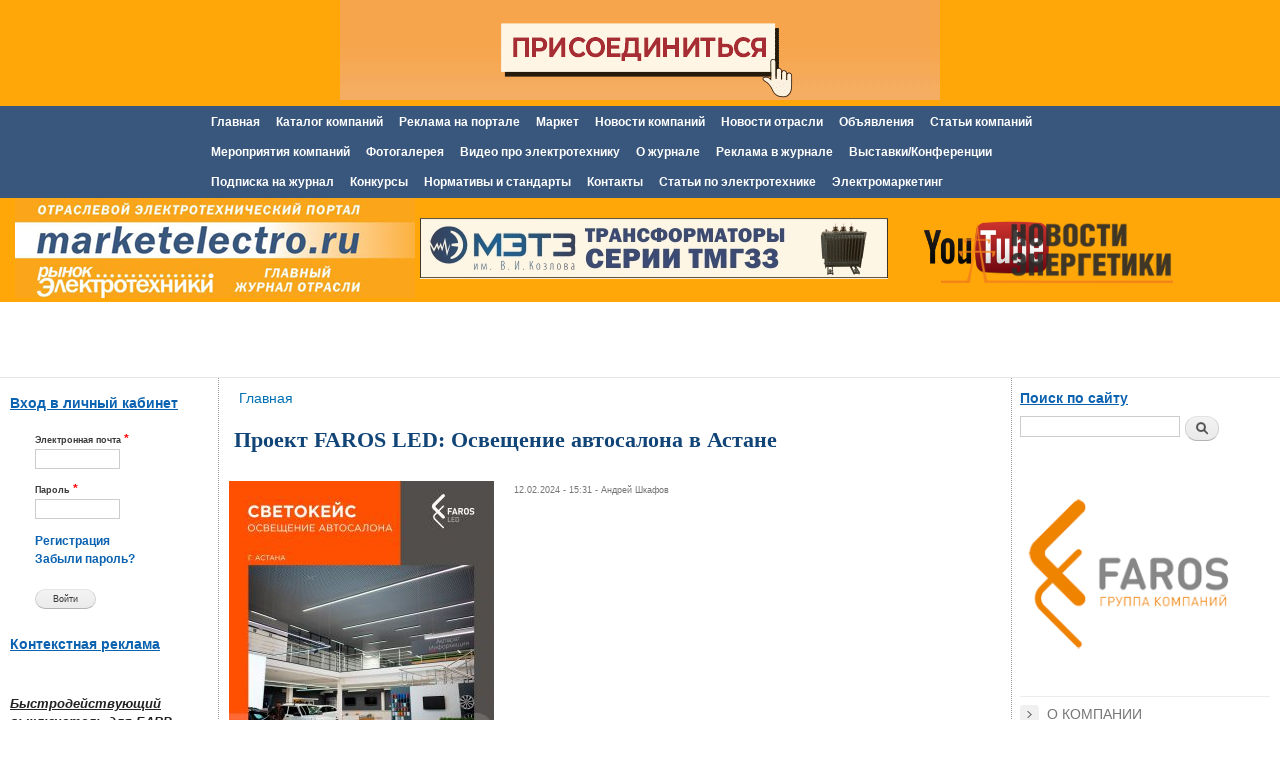

--- FILE ---
content_type: text/html; charset=utf-8
request_url: https://marketelectro.ru/node/118008
body_size: 52123
content:
<!DOCTYPE html>
<html lang="ru" dir="ltr"

  xmlns:content="http://purl.org/rss/1.0/modules/content/"
  xmlns:dc="http://purl.org/dc/terms/"
  xmlns:foaf="http://xmlns.com/foaf/0.1/"
  xmlns:og="http://ogp.me/ns#"
  xmlns:rdfs="http://www.w3.org/2000/01/rdf-schema#"
  xmlns:sioc="http://rdfs.org/sioc/ns#"
  xmlns:sioct="http://rdfs.org/sioc/types#"
  xmlns:skos="http://www.w3.org/2004/02/skos/core#"
  xmlns:xsd="http://www.w3.org/2001/XMLSchema#">

<head profile="http://www.w3.org/1999/xhtml/vocab">
  <meta http-equiv="Content-Type" content="text/html; charset=utf-8" />
<link rel="shortcut icon" href="https://marketelectro.ru/favicon.ico" type="image/vnd.microsoft.icon" />
<meta name="description" content="Российский производитель профессионального светодиодного оборудования FAROS LED совместно с партнером Atalux осветили автосалон ASTER Auto в Астане." />
<meta name="generator" content="Drupal 7 (http://drupal.org)" />
<link rel="canonical" href="https://marketelectro.ru/node/118008" />
<link rel="shortlink" href="https://marketelectro.ru/node/118008" />
    <meta http-equiv="X-UA-Compatible" content="IE=edge,chrome=1">
    <meta name="MobileOptimized" content="width" />
    <meta name="HandheldFriendly" content="true" />
    <meta name="viewport" content="width=device-width, initial-scale=1.0" />
    <meta http-equiv="cleartype" content="on" />
  <title>Проект FAROS LED: Освещение автосалона в Астане. Рынок Электротехники. Отраслевой портал</title>
  <style type="text/css" media="all">
@import url("https://marketelectro.ru/modules/system/system.base.css?s7tggf");
@import url("https://marketelectro.ru/modules/system/system.menus.css?s7tggf");
@import url("https://marketelectro.ru/modules/system/system.messages.css?s7tggf");
@import url("https://marketelectro.ru/modules/system/system.theme.css?s7tggf");
</style>
<style type="text/css" media="all">
@import url("https://marketelectro.ru/modules/comment/comment.css?s7tggf");
@import url("https://marketelectro.ru/sites/all/modules/date/date_api/date.css?s7tggf");
@import url("https://marketelectro.ru/sites/all/modules/date/date_popup/themes/datepicker.1.7.css?s7tggf");
@import url("https://marketelectro.ru/sites/all/modules/date/date_repeat_field/date_repeat_field.css?s7tggf");
@import url("https://marketelectro.ru/modules/field/theme/field.css?s7tggf");
@import url("https://marketelectro.ru/modules/node/node.css?s7tggf");
@import url("https://marketelectro.ru/sites/all/modules/pet/pet.css?s7tggf");
@import url("https://marketelectro.ru/modules/search/search.css?s7tggf");
@import url("https://marketelectro.ru/modules/user/user.css?s7tggf");
@import url("https://marketelectro.ru/sites/all/modules/youtube/css/youtube.css?s7tggf");
@import url("https://marketelectro.ru/sites/all/modules/views/css/views.css?s7tggf");
@import url("https://marketelectro.ru/sites/all/modules/ckeditor/css/ckeditor.css?s7tggf");
</style>
<style type="text/css" media="all">
@import url("https://marketelectro.ru/sites/all/libraries/chosen/chosen/chosen.css?s7tggf");
@import url("https://marketelectro.ru/sites/all/modules/ctools/css/ctools.css?s7tggf");
@import url("https://marketelectro.ru/sites/all/libraries/fancybox/source/jquery.fancybox.css?s7tggf");
</style>
<style type="text/css" media="all">
@import url("https://marketelectro.ru/sites/all/themes/marketelectro/css/layout.css?s7tggf");
@import url("https://marketelectro.ru/sites/all/themes/marketelectro/css/style.css?s7tggf");
@import url("https://marketelectro.ru/sites/all/themes/marketelectro/css/colors.css?s7tggf");
</style>
<style type="text/css" media="print">
@import url("https://marketelectro.ru/sites/all/themes/marketelectro/css/print.css?s7tggf");
</style>
  <script type="text/javascript" src="https://marketelectro.ru/sites/all/modules/jquery_update/replace/jquery/1.7/jquery.min.js?v=1.7.2"></script>
<script type="text/javascript" src="https://marketelectro.ru/misc/jquery-extend-3.4.0.js?v=1.7.2"></script>
<script type="text/javascript" src="https://marketelectro.ru/misc/jquery-html-prefilter-3.5.0-backport.js?v=1.7.2"></script>
<script type="text/javascript" src="https://marketelectro.ru/misc/jquery.once.js?v=1.2"></script>
<script type="text/javascript" src="https://marketelectro.ru/misc/drupal.js?s7tggf"></script>
<script type="text/javascript" src="https://marketelectro.ru/sites/default/files/languages/ru_yXYnleS6duMmTzKG49H-0oZipwLO5x-wSaCJDcxQ5J8.js?s7tggf"></script>
<script type="text/javascript" src="https://marketelectro.ru/sites/all/libraries/chosen/chosen/chosen.jquery.min.js?s7tggf"></script>
<script type="text/javascript" src="https://marketelectro.ru/sites/all/modules/chosen/chosen.js?s7tggf"></script>
<script type="text/javascript" src="https://marketelectro.ru/sites/all/modules/fancybox/fancybox.js?s7tggf"></script>
<script type="text/javascript" src="https://marketelectro.ru/sites/all/libraries/fancybox/source/jquery.fancybox.pack.js?s7tggf"></script>
<script type="text/javascript" src="https://marketelectro.ru/sites/all/libraries/fancybox/lib/jquery.mousewheel-3.0.6.pack.js?s7tggf"></script>
<script type="text/javascript" src="https://marketelectro.ru/sites/all/modules/antibot/js/antibot.js?s7tggf"></script>
<script type="text/javascript" src="https://marketelectro.ru/sites/all/themes/marketelectro/js/collapsible-menu.js?s7tggf"></script>
<script type="text/javascript">
<!--//--><![CDATA[//><!--
jQuery.extend(Drupal.settings, {"basePath":"\/","pathPrefix":"","ajaxPageState":{"theme":"marketelectro","theme_token":"1x1iqxNv-8buySlZfTHn0iWRNTG8kh89p06Viaom45E","js":{"sites\/all\/modules\/jquery_update\/replace\/jquery\/1.7\/jquery.min.js":1,"misc\/jquery-extend-3.4.0.js":1,"misc\/jquery-html-prefilter-3.5.0-backport.js":1,"misc\/jquery.once.js":1,"misc\/drupal.js":1,"public:\/\/languages\/ru_yXYnleS6duMmTzKG49H-0oZipwLO5x-wSaCJDcxQ5J8.js":1,"sites\/all\/libraries\/chosen\/chosen\/chosen.jquery.min.js":1,"sites\/all\/modules\/chosen\/chosen.js":1,"sites\/all\/modules\/fancybox\/fancybox.js":1,"sites\/all\/libraries\/fancybox\/source\/jquery.fancybox.pack.js":1,"sites\/all\/libraries\/fancybox\/lib\/jquery.mousewheel-3.0.6.pack.js":1,"sites\/all\/modules\/antibot\/js\/antibot.js":1,"sites\/all\/themes\/marketelectro\/js\/collapsible-menu.js":1},"css":{"modules\/system\/system.base.css":1,"modules\/system\/system.menus.css":1,"modules\/system\/system.messages.css":1,"modules\/system\/system.theme.css":1,"modules\/comment\/comment.css":1,"sites\/all\/modules\/date\/date_api\/date.css":1,"sites\/all\/modules\/date\/date_popup\/themes\/datepicker.1.7.css":1,"sites\/all\/modules\/date\/date_repeat_field\/date_repeat_field.css":1,"modules\/field\/theme\/field.css":1,"modules\/node\/node.css":1,"sites\/all\/modules\/pet\/pet.css":1,"modules\/search\/search.css":1,"modules\/user\/user.css":1,"sites\/all\/modules\/youtube\/css\/youtube.css":1,"sites\/all\/modules\/views\/css\/views.css":1,"sites\/all\/modules\/ckeditor\/css\/ckeditor.css":1,"sites\/all\/libraries\/chosen\/chosen\/chosen.css":1,"sites\/all\/modules\/ctools\/css\/ctools.css":1,"sites\/all\/libraries\/fancybox\/source\/jquery.fancybox.css":1,"sites\/all\/themes\/marketelectro\/css\/layout.css":1,"sites\/all\/themes\/marketelectro\/css\/style.css":1,"sites\/all\/themes\/marketelectro\/css\/colors.css":1,"sites\/all\/themes\/marketelectro\/css\/print.css":1}},"chosen":{"selector":"#edit-field-company-tarif-und,\r\n#edit-field-company-business-type-und,\r\n#edit-field-company-country-und,\r\n#edit-field-news-company-und-0-nid,\r\n#edit-field-product-units-und,\r\n#edit-field-product-currency-und,\r\n#edit-field-product-rubric-und-hierarchical-select-selects-0","minimum":"0"},"fancybox":{"selectors":[".fancybox"]},"better_exposed_filters":{"views":{"down":{"displays":{"block":{"filters":[]}}},"contextual_adds_left":{"displays":{"block":{"filters":[]}}},"baner_top":{"displays":{"block_1":{"filters":[]},"block_2":{"filters":[]},"block_3":{"filters":[]}}},"new_journal":{"displays":{"block":{"filters":[]}}},"exzibit_news_block":{"displays":{"block":{"filters":[]}}}}},"antibot":{"forms":{"user-login-form":{"action":"\/node\/118008?destination=node\/118008","key":"2d1379116de05898e27d9033859db912"}}},"urlIsAjaxTrusted":{"\/node\/118008?destination=node\/118008":true,"\/node\/118008":true},"ogContext":{"groupType":"node","gid":"102036"}});
//--><!]]>
</script>
  <!--[if (gte IE 6)&(lte IE 8)]>
    <script src="/sites/all/themes/marketelectro/js/selectivizr-min.js"></script>
  <![endif]-->
  <!--[if lt IE 9]>
    <script src="/sites/all/themes/marketelectro/js/html5-respond.js"></script>
  <![endif]-->
  <!--script src="/import/script.js" type="text/javascript"></script-->
<!-- Put this script tag to the <head> of your page -->
<script type="text/javascript" src="//vk.com/js/api/openapi.js?116"></script>

<script type="text/javascript">
  VK.init({apiId: 4728549, onlyWidgets: true});
</script>


<!-- Yandex.Metrika counter -->
<script type="text/javascript" >
    (function (d, w, c) {
        (w[c] = w[c] || []).push(function() {
            try {
                w.yaCounter10553716 = new Ya.Metrika({
                    id:10553716,
                    clickmap:true,
                    trackLinks:true,
                    accurateTrackBounce:true
                });
            } catch(e) { }
        });

        var n = d.getElementsByTagName("script")[0],
            s = d.createElement("script"),
            f = function () { n.parentNode.insertBefore(s, n); };
        s.type = "text/javascript";
        s.async = true;
        s.src = "https://mc.yandex.ru/metrika/watch.js";

        if (w.opera == "[object Opera]") {
            d.addEventListener("DOMContentLoaded", f, false);
        } else { f(); }
    })(document, window, "yandex_metrika_callbacks");
</script>
<noscript><div><img src="https://mc.yandex.ru/watch/10553716" style="position:absolute; left:-9999px;" alt="" /></div></noscript>
<!-- /Yandex.Metrika counter -->

</head>
<body class="html not-front not-logged-in two-sidebars page-node page-node- page-node-118008 node-type-news og-context og-context-node og-context-node-102036 featured" >

  <div id="skip-link">
    <a href="#main-content" class="element-invisible element-focusable">Перейти к основному содержанию</a>
  </div>
    

<!-- Yandex.Metrika counter --> <script type="text/javascript" > (function(m,e,t,r,i,k,a){m[i]=m[i]||function(){(m[i].a=m[i].a||[]).push(arguments)}; m[i].l=1*new Date();k=e.createElement(t),a=e.getElementsByTagName(t)[0],k.async=1,k.src=r,a.parentNode.insertBefore(k,a)}) (window, document, "script", "https://mc.yandex.ru/metrika/tag.js", "ym"); ym(68097595, "init", { clickmap:true, trackLinks:true, accurateTrackBounce:true }); </script> <noscript><div><img src="https://mc.yandex.ru/watch/68097595" style="position:absolute; left:-9999px;" alt="" /></div></noscript> <!-- /Yandex.Metrika counter -->



<!-- Top.Mail.Ru counter -->
<script type="text/javascript">
var _tmr = window._tmr || (window._tmr = []);
_tmr.push({id: "3544606", type: "pageView", start: (new Date()).getTime()});
(function (d, w, id) {
  if (d.getElementById(id)) return;
  var ts = d.createElement("script"); ts.type = "text/javascript"; ts.async = true; ts.id = id;
  ts.src = "https://top-fwz1.mail.ru/js/code.js";
  var f = function () {var s = d.getElementsByTagName("script")[0]; s.parentNode.insertBefore(ts, s);};
  if (w.opera == "[object Opera]") { d.addEventListener("DOMContentLoaded", f, false); } else { f(); }
})(document, window, "tmr-code");
</script>
<noscript><div><img src="https://top-fwz1.mail.ru/counter?id=3544606;js=na" style="position:absolute;left:-9999px;" alt="Top.Mail.Ru" /></div></noscript>
<!-- /Top.Mail.Ru counter -->



<div id="page-wrapper"><div id="page">

  <header id="header" role="banner" class="with-secondary-menu">
    <div class="section clearfix">
          <nav id="secondary-menu" role="navigation" class="navigation">
        <h2 class="element-invisible">Дополнительные ссылки</h2><ul id="secondary-menu-links" class="links inline clearfix"><li class="menu-1258 first last"><a href="https://marketelectro.ru/konkursy" title="">Конкурсы</a></li>
</ul>      </nav> <!-- /#secondary-menu -->
        
    




<!--<div class="bannertop">
      <a href="/" title="Главная" rel="home" id="logo">
        <img src="https://marketelectro.ru/sites/default/files/logo_em_home.gif" alt="Главная" />
      </a>
    
      <div id="number_one">#1</div>
      <div id="name-and-slogan">
          <div id="site-slogan"></div>
      </div> <!-- /#name-and-slogan -->
<!--</div>
<div id="social">
<a href="http://www.facebook.com/marketelectro?ref=stream" title="Мы на Facebook">
<img src="http://novostiliteratury.ru/wp-content/themes/tribune/images/icons/facebook.png" alt="Facebook"></a>
<a title="Мы в ВКонтакте" href="http://vk.com/marketelectro"><img alt="Мы в ВКонтакте" src="http://novostiliteratury.ru/wp-content/themes/tribune/images/icons/vk_icon.png"></a></div>-->

    
  </div>
  <div id="branding">
            <div id="branding" class="front_block branding">
          <div class="region region-branding">
    <div id="block-block-16" class="block block-block">

    
  <div class="content">
    <p align="center"><a href="https://eventimage.ru/konferentsii-i-treningi/neyroseti-dlya-pr-spetsialistov/?erid=2Vfnxxu8LiM"><img alt="" src="/sites/default/files/neyroseti-dlya-pr_2025_600_100.gif" style="opacity: 0.9; width: 600px; height: 100px;" /></a></p>
  </div>
</div>
  </div>
      </div> 
      
  </div>
  <div id="nav_bg"><div id="nav_bg_wr">  

          <nav id="main-menu" role="navigation" class="navigation">
        <h2 class="element-invisible">Главное меню</h2><ul id="main-menu-links" class="links clearfix"><li class="menu-1012 first"><a href="/" title="">Главная</a></li>
<li class="menu-352"><a href="/catalog" title="">Каталог компаний</a></li>
<li class="menu-751"><a href="/onsite" title="">Реклама на портале</a></li>
<li class="menu-439"><a href="/market" title="">Маркет</a></li>
<li class="menu-358"><a href="/news" title="">Новости компаний</a></li>
<li class="menu-1402"><a href="/renews" title="">Новости отрасли</a></li>
<li class="menu-760"><a href="/doski">Объявления</a></li>
<li class="menu-747"><a href="/articles-company" title="">Статьи компаний</a></li>
<li class="menu-675"><a href="/events" title="">Мероприятия компаний</a></li>
<li class="menu-1185"><a href="/exzibit/foto" title="Фотогалерея">Фотогалерея</a></li>
<li class="menu-426"><a href="/video" title="">Видео про электротехнику</a></li>
<li class="menu-753"><a href="/magazine" title="">О журнале</a></li>
<li class="menu-750"><a href="/advert" title="">Реклама в журнале</a></li>
<li class="menu-749"><a href="/exzibit" title="">Выставки/Конференции</a></li>
<li class="menu-752"><a href="/podpiska" title="">Подписка на журнал</a></li>
<li class="menu-759"><a href="/konkursy" title="">Конкурсы</a></li>
<li class="menu-757"><a href="/biblio">Нормативы и стандарты</a></li>
<li class="menu-754"><a href="/contact" title="">Контакты</a></li>
<li class="menu-1392"><a href="http://marketelectro.ru/biblioteka" title="">Статьи по электротехнике</a></li>
<li class="menu-1379 last"><a href="/electromarketing" title="">Электромаркетинг</a></li>
</ul>      </nav> <!-- /#main-menu -->
    
    </div>

</div>
<div class="main_head">

<div class="logo_head">
<a href="/" title="Главная" rel="home" id="logo"><img src="https://marketelectro.ru/sites/default/files/logo2.png" style="margin-left:10px;"></a>
</div>
  <div id="banner_head">
            <div id="banner_head" class="front_block banner_head">
          <div class="region region-banner-head">
    <div id="block-block-17" class="block block-block">

    
  <div class="content">
    <p><a href="https://metz.by/?erid=2Vfnxvn7o7E"><img alt="" src="/sites/default/files/metz_468h60_4.gif" style="cursor: default; opacity: 0.9; width: 468px; height: 61px;" /></a></p>
  </div>
</div>
  </div>
      </div> 
      </div>
  
  <div id="links_top">
            <div id="links_top" class="front_block links_top">
		
		  <div class="region region-links-top">
    <div id="block-block-18" class="block block-block">

    
  <div class="content">
    <div class="links_top">
<p> </p>
<p>  <a href="http://novostienergetiki.ru/" target="_blank" style="line-height: 1.6em;"><img alt="" src="/sites/default/files/userfiles/301/logo_novostienergetiki.png" style="opacity: 0.9; width: 232px; height: 60px;" /></a> </p>
</div>
  </div>
</div>
  </div>
		
        
      </div> 
    	
  </div>


</div>



<div class="section clearfix"></div>

 
  </header> <!-- /.section, /#header -->

  
  
      <div id="featured"><div class="section clearfix">
		
	  	
        <div class="region region-featured">
    <div id="block-block-24" class="block block-block">

    
  <div class="content">
    <p><a href="https://www.youtube.com/channel/UCEVgi1qbMorxh60bscZQtwA" target="_blank"><img alt="" src="/sites/default/files/rrr11.png" style="float:left; width: px; height: 70px; margin-left:850px; margin-bottom:-150px; margin-top:-120px;" /></a> </p>
  </div>
</div>
  </div>
    </div></div> <!-- /.section, /#featured -->
  
  
  <div id="main-wrapper" class="clearfix"><div id="main" role="main" class="clearfix">
<table class="maint" width="100%"><tr>
	<td width="200">          <div id="sidebar-first" class="column sidebar"><div class="section">
          <div class="region region-sidebar-first">
    <noscript>
  <style>form.antibot { display: none !important; }</style>
  <div class="antibot-no-js antibot-message antibot-message-warning messages warning">
    You must have JavaScript enabled to use this form.  </div>
</noscript>
<div id="block-user-login" class="block block-user">

    <h2>Вход в личный кабинет</h2>
  
  <div class="content">
    <form class="antibot" action="/antibot" method="post" id="user-login-form" accept-charset="UTF-8"><div><div class="form-item form-type-textfield form-item-name">
  <label for="edit-name">Электронная почта <span class="form-required" title="Обязательно для заполнения.">*</span></label>
 <input type="text" id="edit-name" name="name" value="" size="15" maxlength="60" class="form-text required" />
</div>
<div class="form-item form-type-password form-item-pass">
  <label for="edit-pass">Пароль <span class="form-required" title="Обязательно для заполнения.">*</span></label>
 <input type="password" id="edit-pass" name="pass" size="15" maxlength="128" class="form-text required" />
</div>
<div class="item-list"><ul><li class="first"><a href="/user/register" title="Регистрация">Регистрация</a></li>
<li class="last"><a href="/user/password" title="Запросить новый пароль по электронной почте.">Забыли пароль?</a></li>
</ul></div><input type="hidden" name="form_build_id" value="form-SRjEVFekd4lGUISEc0UrMdgk1fOfDSBzGVkuKXHKEA8" />
<input type="hidden" name="form_id" value="user_login_block" />
<input type="hidden" name="antibot_key" value="" />
<div class="form-actions form-wrapper" id="edit-actions"><input type="submit" id="edit-submit" name="op" value="Войти" class="form-submit" /></div></div></form>  </div>
</div>
<div id="block-block-5" class="block block-block">

    <h2>Контекстная реклама</h2>
  
  <div class="content">
    <p> </p>
<div style="font-size: 13px;"><em><strong><u style="color: rgb(34, 34, 34); font-family: Arial, Helvetica, sans-serif; font-size: small;">Быстродействующий выключатель для БАВР</u></strong></em></div>
<div style="font-size: 13px;"><span style="color: rgb(34, 34, 34); font-family: Arial, Helvetica, sans-serif; font-size: small;">Вакуумные выключатели с э/м приводом 6(10) кВ на номинальные токи до 4000 А, токи отключения до 50 кА</span></div>
<div><a href="https://chc.su/" target="_blank">chc.su</a></div>
<div> </div>
<div style="font-size: 13px;"><em><strong><u style="color: rgb(34, 34, 34); font-family: Arial, Helvetica, sans-serif; font-size: small;">Изделия для тоннелей и метро от СОЭМИ</u></strong></em></div>
<div style="font-size: 13px;">
<div style="font-size: 13px;">
<div style="font-size: 13px;">
<div style="font-size: 13px;">
<div style="font-size: 13px;">КП за 1 день. Гарантия высокого качества и оптимальных цен от российского производителя.</div>
<div style="font-size: 13px;"><a href="https://soemi.ru/product/metropoliten/">https://soemi.ru/product/metropoliten/</a></div>
<div style="font-size: 13px;"> </div>
<div style="font-size: 13px;">
<div style="font-size: 13px;"><u><em><strong>Тех.решения для нефтегазовой отрасти</strong></em></u><br />
Металлические кабельные лотки СИСТЕМА КМ® устойчивые к агрессивным факторам и усиленным нагрузкам<br /><a href="https://km1.ru/catalog/lestnichnyj_lotok/">https://km1.ru/catalog/lestnichnyj_lotok/</a></div>
</div>
<div style="font-size: 13px;"> </div>
</div>
<div style="font-size: 13px;"><u><em><strong>Профессиональное освещение WOLTA®</strong></em></u></div>
<div style="font-size: 13px;">Промышленные светильники для освещения складских помещений, производственных цехов, парковок, хозяйственных ангаров.</div>
<div style="font-size: 13px;"><a href="https://www.wolta.ru/"><span style="font-size: 12px;">https://www.wolta.ru/</span></a></div>
<div style="font-size: 13px;"> </div>
</div>
<div style="font-size: 13px;"><u><em><strong>Купить светильники от производителя</strong></em></u></div>
<div style="font-size: 13px;">PromLED - производитель светильников, работаем с 2015г. Каталог более 7500 моделей светильников. Обращайтесь!</div>
<div style="font-size: 13px;"><a href="https://promled.com/?utm_source=marketelectro&amp;utm_medium=tg&amp;utm_campaign=kupit">https://promled.com/</a></div>
</div>
</div>
  </div>
</div>
<div id="block-block-6" class="block block-block">

    
  <div class="content">
    <p> </p>
<p align="center"> </p>
  </div>
</div>
  </div>
      </div></div> <!-- /.section, /#sidebar-first -->
    </td>
	
	<td>
	<div id="content" class="column"><div class="section">

      

    <h2 class="element-invisible">Вы здесь</h2><div class="breadcrumb"><span class="inline odd first last"><a href="/">Главная</a></span></div>
            <a id="main-content"></a>

      
              <h1 class="title" id="page-title">
          Проект FAROS LED: Освещение автосалона в Астане        </h1>
      
      
              <div class="tabs">
                  </div>
                  

        
        
    
    	
    <div class="clearfix"></div>


        
        
    
    	
    


        
        
    
   
        
            

                  <div class="region region-content">
    <div id="block-system-main" class="block block-system">

    
  <div class="content">
    

        <div class="news-full">
            <div class="photoContainer">
                <div class="field field-name-field-news-img field-type-image field-label-hidden"><div class="field-items"><div class="field-item even"><img typeof="foaf:Image" src="https://marketelectro.ru/sites/default/files/styles/img_265_265/public/news/144211/_h19ydvyvry.jpg?itok=WFINNPJn" alt="Проект FAROS LED: Освещение автосалона в Астане" /></div></div></div>            </div>
            <span class="dg1 grey">12.02.2024 - 15:31 - <span rel="sioc:has_creator"><span class="username" xml:lang="" about="/user/144211" typeof="sioc:UserAccount" property="foaf:name" datatype="">Андрей Шкафов</span></span></span><br />
            <div class="field field-name-body field-type-text-with-summary field-label-hidden"><div class="field-items"><div class="field-item even" property="content:encoded"><p style="box-sizing: border-box; margin: 0px 0px 24px; color: rgb(85, 85, 85); font-family: Roboto, Arial, sans-serif; font-size: 15px; outline: none !important;"><img alt="DSC_8326.jpg" height="410" src="https://faros.ru/upload/medialibrary/6aa/t309qnokwcg9z1zqcfkfn1rrbieixxdg/DSC_8326.jpg" style="box-sizing: border-box; outline: none !important; border: 0px; vertical-align: middle; display: inline-block; max-width: 100%; max-height: 100%;" title="DSC_8326.jpg" width="614" /></p>
<p style="box-sizing: border-box; margin: 0px 0px 24px; color: rgb(85, 85, 85); font-family: Roboto, Arial, sans-serif; font-size: 15px; outline: none !important;">Российский производитель профессионального светодиодного оборудования FAROS LED совместно с партнером Atalux осветили автосалон ASTER Auto в Астане.</p>
<p style="box-sizing: border-box; margin: 0px 0px 24px; color: rgb(85, 85, 85); font-family: Roboto, Arial, sans-serif; font-size: 15px; outline: none !important;">Главная задача автосалона — презентовать автомобиль в наиболее выгодном свете и, в конечном итоге, продать его покупателю. Важную роль здесь выполняет качественное освещение. Свет, его распределение, направления и акценты значительно влияют на то, как будет выглядеть автомобиль.</p>
<p style="box-sizing: border-box; margin: 0px 0px 24px; color: rgb(85, 85, 85); font-family: Roboto, Arial, sans-serif; font-size: 15px; outline: none !important;">Перед светотехниками компаний стояла задача реализовать стильное и качественное освещение разных зон автосалона:<br style="box-sizing: border-box; outline: none !important;" /><br />
1. Демонстрационный зал. Это центральная и самая значимая часть автосалона. Именно здесь покупатель впервые визуально оценивает автомобиль, и здесь складывается его первое впечатление. Очень важно, чтобы в этой зоне свет был ярким, эффектным и эстетичным. Для освещения демонстрационной зоны было решено применить:</p>
<p style="box-sizing: border-box; margin: 0px 0px 24px; color: rgb(85, 85, 85); font-family: Roboto, Arial, sans-serif; font-size: 15px; outline: none !important;">- линейный светильник <a href="https://faros.ru/product/kommercheskoe-osveshchenie/torgovoe-osveshchenie/fl-58/" style="box-sizing: border-box; outline: none; background: 0px 0px; color: rgb(255, 80, 0); text-decoration-line: none;">FL 58</a>. Благодаря специальным креплениям была создана единая световая линия, которая обеспечила равномерное, комфортное и стильное освещение помещения;</p>
<p style="box-sizing: border-box; margin: 0px 0px 24px; color: rgb(85, 85, 85); font-family: Roboto, Arial, sans-serif; font-size: 15px; outline: none !important;">- линейный <a href="https://faros.ru/product/kommercheskoe-osveshchenie/torgovoe-osveshchenie/fl-60-design/" style="box-sizing: border-box; outline: none; background: 0px 0px; color: rgb(255, 80, 0); text-decoration-line: none;">FL 60 DESIGN</a> с дополнительными угловыми соединениями и транзитной проводкой для монтажа в непрерывные световые линии и фигуры. С его помощью были созданы прямоугольные световые контуры, которые добавили интересный элемент в дизайн автосалона;</p>
<p style="box-sizing: border-box; margin: 0px 0px 24px; color: rgb(85, 85, 85); font-family: Roboto, Arial, sans-serif; font-size: 15px; outline: none !important;">- трековый <a href="https://faros.ru/product/kommercheskoe-osveshchenie/trekovye/ft-91-r/" style="box-sizing: border-box; outline: none; background: 0px 0px; color: rgb(255, 80, 0); text-decoration-line: none;">FT 91</a> для монтажа на трехфазный шинопровод. Светильник создал дополнительное акцентное освещение в салоне, точечно и направленно подчеркивая преимущества презентуемых автомобилей.</p>
<p style="box-sizing: border-box; margin: 0px 0px 24px; color: rgb(85, 85, 85); font-family: Roboto, Arial, sans-serif; font-size: 15px; outline: none !important;"><img alt="DSC_8268.jpg" height="410" src="https://faros.ru/upload/medialibrary/a5a/80rt3wth6biv0p6nmbdbcien8iwgdkoi/DSC_8268.jpg" style="box-sizing: border-box; outline: none !important; border: 0px; vertical-align: middle; display: inline-block; max-width: 100%; max-height: 100%;" title="DSC_8268.jpg" width="614" /></p>
<p style="box-sizing: border-box; margin: 0px 0px 24px; color: rgb(85, 85, 85); font-family: Roboto, Arial, sans-serif; font-size: 15px; outline: none !important;">2. Техническая зона. Здесь производят техническое обслуживание автомобилей. Для освещения подобных помещений оптимально применять энергоэффективный и надежный <a href="https://faros.ru/product/promyshlennye-svetilniki/lineynye/seriya-fi-135/" style="box-sizing: border-box; outline: none; background: 0px 0px; color: rgb(255, 80, 0); text-decoration-line: none;">FI 135</a>. Он отлично подходит для монтажа в сервисные зоны, благодаря своему герметичному корпусу и высокой степени защиты от пыли и влаги.</p>
<p style="box-sizing: border-box; margin: 0px 0px 24px; color: rgb(85, 85, 85); font-family: Roboto, Arial, sans-serif; font-size: 15px; outline: none !important;"><img alt="DSC_8236.jpg" height="410" src="https://faros.ru/upload/medialibrary/5aa/dghdrtvbdi5hzq3o5xki5wwpxys12f9o/DSC_8236.jpg" style="box-sizing: border-box; outline: none !important; border: 0px; vertical-align: middle; display: inline-block; max-width: 100%; max-height: 100%;" title="DSC_8236.jpg" width="614" /></p>
<p style="box-sizing: border-box; margin: 0px 0px 24px; color: rgb(85, 85, 85); font-family: Roboto, Arial, sans-serif; font-size: 15px; outline: none !important;">3. Уличное освещение. Наружная территория автосалона ASTER Auto – это значительное по своим размерам парковочное пространство с заездами и выездами в разные зоны комплекса. Освещение здесь имеет важное значение для презентации выставленных автомобилей в тёмное время суток. Уличный линзованный светильник в алюминиевом корпусе <a href="https://faros.ru/product/outdoor-svetilniki/gorod-i-ulitsa/fp-150/" style="box-sizing: border-box; outline: none; background: 0px 0px; color: rgb(255, 80, 0); text-decoration-line: none;">FP 150</a> отлично справился с задачей освещения периметра и самой территории с высоты шестиметровых опор.</p>
<p style="box-sizing: border-box; margin: 0px 0px 24px; color: rgb(85, 85, 85); font-family: Roboto, Arial, sans-serif; font-size: 15px; outline: none !important;"><img alt="DSC_8286.jpg" height="410" src="https://faros.ru/upload/medialibrary/b63/v4nx0fobcccgox82v3tfc01v8uwbq130/DSC_8286.jpg" style="box-sizing: border-box; outline: none !important; border: 0px; vertical-align: middle; display: inline-block; max-width: 100%; max-height: 100%;" title="DSC_8286.jpg" width="614" /></p>
</div></div></div><div class="field field-name-og-group-ref field-type-entityreference field-label-above"><div class="field-label">Компания:&nbsp;</div><div class="field-items"><div class="field-item even"><a href="https://marketelectro.ru/node/FAROS">FAROS</a></div></div></div>            

        </div>

      <footer>
            <ul class="links inline"><li class="comment_forbidden first last"></li>
</ul>    </footer>
  
  
  </div>
</div>
  </div>
      
      
    </div></div> <!-- /.section, /#content --></td>


    
    <td width="224">      <div id="sidebar-second" class="column sidebar"><div class="section">
          <div class="region region-sidebar-second">
    <div id="block-search-form" class="block block-search">

    <h2>Поиск по сайту</h2>
  
  <div class="content">
    <form action="/node/118008" method="post" id="search-block-form" accept-charset="UTF-8"><div><div class="container-inline">
    <div class="form-item form-type-textfield form-item-search-block-form">
  <label class="element-invisible" for="edit-search-block-form--2">Поиск </label>
 <input title="Введите ключевые слова для поиска." type="text" id="edit-search-block-form--2" name="search_block_form" value="" size="15" maxlength="128" class="form-text" />
</div>
<div class="form-actions form-wrapper" id="edit-actions--2"><input type="submit" id="edit-submit--2" name="op" value="Поиск" class="form-submit" /></div><input type="hidden" name="form_build_id" value="form-OX_MM2g7ZJBZEXuFhUbDCPOtaU0a5qeqoSHTagkAC6Y" />
<input type="hidden" name="form_id" value="search_block_form" />
</div>
</div></form>  </div>
</div>
<div id="block-kan-block-companynav" class="block block-kan-block">

    
  <div class="content">
    <div class="clearfix"><div class="photoContainer"><img typeof="foaf:Image" src="https://marketelectro.ru/sites/default/files/styles/img_230_230/public/144211/logo/faros_gruppa_kompaniy240.png?itok=ZoeA07Du" alt="" title="" /></div></div><ul class="menu"><li class="first leaf"><a href="/node/FAROS">О компании</a></li><li class="leaf"><a href="/node/FAROS/news">Новости компании</a></li><li class="leaf"><a href="/node/FAROS/story">Статьи компании</a></li><li class="leaf"><a href="/node/FAROS/video">Видео компании</a></li><li class="leaf"><a href="/node/FAROS/adds">Объявления компании</a></li><li class="leaf last"><a href="/node/FAROS/events">Мероприятия компании</a></li></ul><h3 class="caption"><span class="bold">Контакты</span></h3>
    <address class="small contact-info-page clearfix">
      <div class="border-bottom-dashed icon_loc" title="Адрес компании">Ульяновская область, г. Ульяновск, г. Ульяновск, ул. Гончарова 23/11</div>
      <div class="border-bottom-dashed icon_phone" title="Телефон, факс">8 800 350 48 47<br /></div>
		<div class="border-bottom-dashed icon_home" title="site"><a href="http://www.faros.ru" target="_blank">www.faros.ru</a></div><div class="icon_mail" title="e-mail"><a href="mailto:info@faros.ru">info@faros.ru</a></div></address>  </div>
</div>
<div id="block-block-7" class="block block-block">

    
  <div class="content">
    <p><a href="https://eventimage.ru/konferentsii-i-treningi/pr-v-neftegazovoy-otrasli/?erid=2VfnxxJW5n9"><img alt="" src="/sites/default/files/pr-v-neftegazovoy-otrasli_200_100.gif" style="width: 200px; height: 100px;" /></a></p>
<p><a href="https://eventimage.ru/konferentsii-i-treningi/shkola-publichnyh-vystupleniy-2025/?erid=2VfnxxQxuqj" style="font-size: 13px;"><img alt="" src="https://marketelectro.ru/sites/default/files/shkola_publ_vyst_banner_200_100_0.gif" style="width: 200px; height: 100px;" /></a></p>
<p><a href="https://eventimage.ru/konferentsii-i-treningi/trening-sotsseti/?erid=2VfnxyWBW2M"><img alt="" src="/sites/default/files/pr-i-prodvizhenie-v-socsetyah_200_100.gif" style="width: 200px; height: 100px;" /></a></p>
  </div>
</div>
<div id="block-block-4" class="block block-block">

    <h2>Контекстная реклама</h2>
  
  <div class="content">
    <div style="font-size: 13px;">
<div style="font-size: 13px;"><u><em><strong>ОМП воздушных ЛЭП</strong></em></u></div>
</div>
<div style="font-size: 13px;">Передовые решения для мониторинга ЛЭП 6-35 кВ. Определение места и типа КЗ, дистанционная передача данных. Работа в условиях Крайнего Севера. Возможность тестирования до 12 месяцев.</div>
<div><a href="https://dc-en.ru/catalog/20/229/">https://dc-en.ru/catalog/20/229/</a></div>
<div>erid: 2VfnxwytZgt </div>
<div>Реклама. ООО "ДС-ИНЖИНИРИНГ". ИНН <a href="tel:7813413840">7813413840</a></div>
<div> </div>
<div>
<div style="font-size: 13px;"><u style="color: rgb(59, 59, 59); font-family: &quot;Helvetica Neue&quot;, Helvetica, Arial, sans-serif;"><em><strong><span style="color: rgb(34, 34, 34); font-family: Calibri, &quot;sans-serif&quot;; font-size: 14.6667px;">АО «Тульский завод трансформаторов»</span></strong></em></u></div>
<div style="font-size: 13px;"><span style="color: rgb(80, 0, 80); font-family: &quot;Helvetica Neue&quot;, Helvetica, Arial, sans-serif;">Завод производит тороидальные тр-ры до 7 кВА, дроссели, однофазные и трехфазные трансформаторы мощностью от 5 до 100кВА.</span></div>
<div style="font-size: 13px;"><a href="https://tula-transformator.ru/">https://tula-transformator.ru/</a></div>
<div style="font-size: 13px;"> </div>
</div>
<div style="font-size: 13px;">
<div style="font-size: 13px;">
<div style="font-size: 13px;">
<div style="font-size: 13px;">
<div style="font-size: 13px;"><u><em><strong>Шинопровод нового поколения СОЭМИ</strong></em></u></div>
</div>
</div>
<div style="font-size: 13px;">Энергоэффективный шинопровод до 7500 А, соответствующий мировым стандартам качества.</div>
<div style="font-size: 13px;"><a href="https://soemi.ru/product/shinoprovody/">https://soemi.ru/product/shinoprovody/</a></div>
<div style="font-size: 13px;"> </div>
<div style="font-size: 13px;"><u><em><strong>Быстрый монтаж кабельных трасс</strong></em></u><br />
Кабельные лотки, комплектные фасонные изделия и аксессуары для легкого монтажа трасс различной конфигурации<br /><a href="https://km1.ru/catalog/lotok_plus/">https://km1.ru/catalog/lotok_plus/</a></div>
<div style="font-size: 13px;"> </div>
<div>
<div style="font-size: 13px;"><em><strong><u style="color: rgb(34, 34, 34); font-family: Arial, Helvetica, sans-serif; font-size: small;">Качество и Свет - более 100 000 товаров</u></strong></em></div>
<div style="font-size: 13px;"><span style="color: rgb(34, 34, 34); font-family: Arial, Helvetica, sans-serif; font-size: small;">Официальный представитель ведущих Российских и мировых производителей и поставщиков. Оптом и в розницу.</span></div>
<div style="font-size: 13px;"><a data-saferedirecturl="https://www.google.com/url?q=https://ksvet24.ru/&amp;source=gmail&amp;ust=1693570193267000&amp;usg=AOvVaw2HC7HX2XEo1YuJEdollD7X" href="https://ksvet24.ru/" style="color: rgb(17, 85, 204); font-family: Arial, Helvetica, sans-serif; font-size: small;" target="_blank">https://ksvet24.ru/</a></div>
<div style="font-size: 13px;"> </div>
</div>
</div>
</div>
<div> </div>
<div class="stickers">
<div class="addlink"><strong><em><u><strong><em><u><a href="http://marketelectro.ru/stickers">Разместить объявление</a></u></em></strong></u></em></strong></div>
</div>
  </div>
</div>
<div id="block-views-new-journal-block" class="block block-views">

    <h2>Свежий номер</h2>
  
  <div class="content">
    <div class="view view-new-journal view-id-new_journal view-display-id-block view-dom-id-3bd69eabaeaeeb3ba08e5c9361c8bca7">
        
  
  
      <div class="view-content">
        <div class="views-row views-row-1 views-row-odd views-row-first views-row-last">
      
  <div class="views-field views-field-field-img-kournal">        <div class="field-content"><a href="/node/122964"><img typeof="foaf:Image" src="https://marketelectro.ru/sites/default/files/re_cover_4_2025.png" alt="" /></a></div>  </div>  
  <div class="views-field views-field-title">        <span class="field-content"><a href="/node/122964">«Рынок Электротехники», № 4 2025 г.</a></span>  </div>  </div>
    </div>
  
  
  
  
      <div class="view-footer">
      <p align="center"><strong><a href="https://marketelectro.ru/sites/default/files/RE_80_04_2025_web.pdf?erid:LDTCKPNEV">Скачать журнал</a></strong></p>
    </div>
  
  
</div>  </div>
</div>
<div id="block-block-26" class="block block-block">

    <h2>Рассылка </h2>
  
  <div class="content">
    <p><strong>Подпишитесь на нашу бесплатную рассылку!</strong></p>
<div id="dm_embedded_76187">
<script src="https://261520.selcdn.ru/subscribe/embedded/generator.js" data-email-generator-site-id="76187" data-version="0.1" async="async" charset="utf-8"></script></div>
  </div>
</div>
<div id="block-views-exzibit-news-block-block" class="block block-views">

    <h2>Новости выставок</h2>
  
  <div class="content">
    <div class="view view-exzibit-news-block view-id-exzibit_news_block view-display-id-block renews view-dom-id-e564f8d85010a0a324ea88f613f7fb35">
        
  
  
      <div class="view-content">
        <div class="views-row views-row-1 views-row-odd views-row-first">
      
  <div class="views-field views-field-title">        <span class="field-content"><a href="/atyrau-oil-gas-2026-dialog-biznesa-i-gosudarstva-novye-rynki-i-otraslevye-resheniya-dlya-neftegazovoj-otrasli">Atyrau Oil &amp; Gas 2026: диалог бизнеса и государства, новые рынки и отраслевые решения для нефтегазовой отрасли</a></span>  </div>  
  <div class="views-field views-field-body">        <div class="field-content"><p>С 8 по 10 апреля 2026 года в городе Атырау состоится 23-я Северо-Каспийская региональная выставка Atyrau Oil &amp; Gas 2026 — одно из ключевых отраслевых мероприятий,</p>
</div>  </div>  </div>
  <div class="views-row views-row-2 views-row-even">
      
  <div class="views-field views-field-title">        <span class="field-content"><a href="/vse-o-hvac-r-na-delovoj-programme-airvent-2026-1">Все о HVAC/R на деловой программе AIRVent 2026</a></span>  </div>  
  <div class="views-field views-field-body">        <div class="field-content"><p>Меньше двух месяцев остается до старта 4-й Международной выставки AIRVent.</p></div>  </div>  </div>
  <div class="views-row views-row-3 views-row-odd">
      
  <div class="views-field views-field-title">        <span class="field-content"><a href="/vse-o-hvac-r-na-delovoj-programme-airvent-2026">Все о HVAC/R на деловой программе AIRVent 2026</a></span>  </div>  
  <div class="views-field views-field-body">        <div class="field-content"><p>Меньше двух месяцев остается до старта 4-й Международной выставки AIRVent.</p></div>  </div>  </div>
  <div class="views-row views-row-4 views-row-even">
      
  <div class="views-field views-field-title">        <span class="field-content"><a href="/mosbuild-i-rossijskie-dni-dizajna-i-arxitektury-obedinyayut-dizajn-i-stroitelnuyu-industriyu-rossii-novyj-strategicheskij-alyans-sozdaet-krupnejshuyu-professionalnuyu-platformu">MosBuild и РОССИЙСКИЕ ДНИ ДИЗАЙНА И АРХИТЕКТУРЫ объединяют дизайн и строительную индустрию России. Новый стратегический альянс создает крупнейшую профессиональную платформу</a></span>  </div>  
  <div class="views-field views-field-body">        <div class="field-content"><p>Ведущая строительно-интерьерная выставка MosBuild и международная дизайн-выставка «Российские дни дизайна и архитектуры» (РДДА) и объявляют о старте стратегического отраслевого партнерства.</p>
</div>  </div>  </div>
  <div class="views-row views-row-5 views-row-odd views-row-last">
      
  <div class="views-field views-field-title">        <span class="field-content"><a href="/mosbuild-2026-glavnoe-sobytie-industrii-kotoroe-nelzya-propustit">MosBuild 2026: главное событие индустрии, которое нельзя пропустить</a></span>  </div>  
  <div class="views-field views-field-body">        <div class="field-content"><p>MosBuild — крупнейшая международная строительно-интерьерная выставка в России, СНГ и Восточной Европе. Каждый год она подтверждает свой статус главного отраслевого события. Если вы работаете в сфере строительства, ремонта, дизайна или архитектуры, вам обязательно нужно быть среди посетителей выставки MosBuild 2026, и вот почему.</p>
</div>  </div>  </div>
    </div>
  
  
  
  
      <div class="view-footer">
      <br />
<a href="/exzibit/news">Читать все новости »</a>    </div>
  
  
</div>  </div>
</div>
  </div>
      </div></div> <!-- /.section, /#sidebar-second -->
    </td></tr></table>

  </div></div> <!-- /#main, /#main-wrapper -->

  


</div></div> <!-- /#page, /#page-wrapper -->
  <div id="footer-wrapper"><div class="section">

  <table width="100%"  border="0" cellspacing="0" cellpadding="0" class="footert">
                    <tr class="base">
                        <td width="55%" class="top">
&copy; &laquo;Рынок Электротехники&raquo;, журнал-справочник, 2005 - 2026<br>
127018, г. Москва, ул. Полковая, д. 3, стр. 6, оф. 305<br>
Тел.: (495) 540-52 76 <br>
e-mail: <a href="mailto:reklama@marketelectro.ru" class='whitetext'>reklama@marketelectro.ru</a><br>
За содержание новостей, объявлений и комментариев, размещенных пользователями сайта, редакция журнала ответственности не несет.
Вся информация носит справочный характер и не является публичной оффертой.<br>
<a href="https://marketelectro.ru/terms-of-service">Пользовательское соглашение</a>
<br> 
<a href="http://novostiliteratury.ru" title="Новости литературы">Новости литературы</a>
                        </td>
                        <td width="44%" valign="middle">
                            <table width="100%" border="0" cellspacing="0" cellpadding="0" >
                                <tr>
                                    <td style='width:100px;'>
<!--B2BCONTEXT_CONT-->
                                    </td>
                                    <td style='width:100px;'>
                                  </td>
                                    <td style='width:100px;'>
<a href="https://www.yandex.ru/cy?base=0&host=www.marketelectro.ru"> <img src="https://www.yandex.ru/cycounter?www.marketelectro.ru" width="88" height="31" alt="Яндекс цитирования" border="0"></a>
  
                                    </td>
                                    <td style='width:100px;'>
<!-- Yandex.Metrika informer -->
<a href="https://metrika.yandex.ru/stat/?id=10553716&amp;from=informer"
target="_blank" rel="nofollow"><img src="https://informer.yandex.ru/informer/10553716/3_1_FFFFFFFF_EFEFEFFF_0_pageviews"
style="width:88px; height:31px; border:0;" alt="Яндекс.Метрика" title="Яндекс.Метрика: данные за сегодня (просмотры, визиты и уникальные посетители)" class="ym-advanced-informer" data-cid="10553716" data-lang="ru" /></a>
<!-- /Yandex.Metrika informer -->

<!-- Yandex.Metrika counter -->
<script type="text/javascript" >
    (function (d, w, c) {
        (w[c] = w[c] || []).push(function() {
            try {
                w.yaCounter10553716 = new Ya.Metrika({
                    id:10553716,
                    clickmap:true,
                    trackLinks:true,
                    accurateTrackBounce:true
                });
            } catch(e) { }
        });

        var n = d.getElementsByTagName("script")[0],
            s = d.createElement("script"),
            f = function () { n.parentNode.insertBefore(s, n); };
        s.type = "text/javascript";
        s.async = true;
        s.src = "https://mc.yandex.ru/metrika/watch.js";

        if (w.opera == "[object Opera]") {
            d.addEventListener("DOMContentLoaded", f, false);
        } else { f(); }
    })(document, window, "yandex_metrika_callbacks");
</script>
<noscript><div><img src="https://mc.yandex.ru/watch/10553716" style="position:absolute; left:-9999px;" alt="" /></div></noscript>
<!-- /Yandex.Metrika counter -->


                                    </td>
                                 </tr>
						 </table>
                        </td>
                    </tr>
                </table>
  </div></div> <!-- /.section, /#footer-wrapper -->  
<!-- BEGIN JIVOSITE CODE {literal} -->
 <script type='text/javascript'>
 (function(){ var widget_id = '67419';
 var s = document.createElement('script'); s.type = 'text/javascript'; s.async = true; s.src = '//code.jivosite.com/script/widget/'+widget_id; var ss = document.getElementsByTagName('script')[0]; ss.parentNode.insertBefore(s, ss);})();</script>
 <!--{/literal} END JIVOSITE CODE -->

</body>
</html>


--- FILE ---
content_type: application/javascript
request_url: https://marketelectro.ru/sites/all/libraries/chosen/chosen/chosen.jquery.min.js?s7tggf
body_size: 23551
content:
// Chosen, a Select Box Enhancer for jQuery and Protoype
// by Patrick Filler for Harvest, http://getharvest.com
// 
// Version 0.9.11
// Full source at https://github.com/harvesthq/chosen
// Copyright (c) 2011 Harvest http://getharvest.com

// MIT License, https://github.com/harvesthq/chosen/blob/master/LICENSE.md
// This file is generated by `cake build`, do not edit it by hand.
(function(){var e;e=function(){function e(){this.options_index=0,this.parsed=[]}return e.prototype.add_node=function(e){return e.nodeName.toUpperCase()==="OPTGROUP"?this.add_group(e):this.add_option(e)},e.prototype.add_group=function(e){var t,n,r,i,s,o;t=this.parsed.length,this.parsed.push({array_index:t,group:!0,label:e.label,children:0,disabled:e.disabled}),s=e.childNodes,o=[];for(r=0,i=s.length;r<i;r++)n=s[r],o.push(this.add_option(n,t,e.disabled));return o},e.prototype.add_option=function(e,t,n){if(e.nodeName.toUpperCase()==="OPTION")return e.text!==""?(t!=null&&(this.parsed[t].children+=1),this.parsed.push({array_index:this.parsed.length,options_index:this.options_index,value:e.value,text:e.text,html:e.innerHTML,selected:e.selected,disabled:n===!0?n:e.disabled,group_array_index:t,classes:e.className,style:e.style.cssText})):this.parsed.push({array_index:this.parsed.length,options_index:this.options_index,empty:!0}),this.options_index+=1},e}(),e.select_to_array=function(t){var n,r,i,s,o;r=new e,o=t.childNodes;for(i=0,s=o.length;i<s;i++)n=o[i],r.add_node(n);return r.parsed},this.SelectParser=e}).call(this),function(){var e,t;t=this,e=function(){function e(e,t){this.form_field=e,this.options=t!=null?t:{},this.is_multiple=this.form_field.multiple,this.set_default_text(),this.set_default_values(),this.setup(),this.set_up_html(),this.register_observers(),this.finish_setup()}return e.prototype.set_default_values=function(){var e=this;return this.click_test_action=function(t){return e.test_active_click(t)},this.activate_action=function(t){return e.activate_field(t)},this.active_field=!1,this.mouse_on_container=!1,this.results_showing=!1,this.result_highlighted=null,this.result_single_selected=null,this.allow_single_deselect=this.options.allow_single_deselect!=null&&this.form_field.options[0]!=null&&this.form_field.options[0].text===""?this.options.allow_single_deselect:!1,this.disable_search_threshold=this.options.disable_search_threshold||0,this.disable_search=this.options.disable_search||!1,this.enable_split_word_search=this.options.enable_split_word_search!=null?this.options.enable_split_word_search:!0,this.search_contains=this.options.search_contains||!1,this.choices=0,this.single_backstroke_delete=this.options.single_backstroke_delete||!1,this.max_selected_options=this.options.max_selected_options||Infinity,this.inherit_select_classes=this.options.inherit_select_classes||!1},e.prototype.set_default_text=function(){return this.form_field.getAttribute("data-placeholder")?this.default_text=this.form_field.getAttribute("data-placeholder"):this.is_multiple?this.default_text=this.options.placeholder_text_multiple||this.options.placeholder_text||"Select Some Options":this.default_text=this.options.placeholder_text_single||this.options.placeholder_text||"Select an Option",this.results_none_found=this.form_field.getAttribute("data-no_results_text")||this.options.no_results_text||"No results match"},e.prototype.mouse_enter=function(){return this.mouse_on_container=!0},e.prototype.mouse_leave=function(){return this.mouse_on_container=!1},e.prototype.input_focus=function(e){var t=this;if(this.is_multiple){if(!this.active_field)return setTimeout(function(){return t.container_mousedown()},50)}else if(!this.active_field)return this.activate_field()},e.prototype.input_blur=function(e){var t=this;if(!this.mouse_on_container)return this.active_field=!1,setTimeout(function(){return t.blur_test()},100)},e.prototype.result_add_option=function(e){var t,n;return e.disabled?"":(e.dom_id=this.container_id+"_o_"+e.array_index,t=e.selected&&this.is_multiple?[]:["active-result"],e.selected&&t.push("result-selected"),e.group_array_index!=null&&t.push("group-option"),e.classes!==""&&t.push(e.classes),n=e.style.cssText!==""?' style="'+e.style+'"':"",'<li id="'+e.dom_id+'" class="'+t.join(" ")+'"'+n+">"+e.html+"</li>")},e.prototype.results_update_field=function(){return this.is_multiple||this.results_reset_cleanup(),this.result_clear_highlight(),this.result_single_selected=null,this.results_build()},e.prototype.results_toggle=function(){return this.results_showing?this.results_hide():this.results_show()},e.prototype.results_search=function(e){return this.results_showing?this.winnow_results():this.results_show()},e.prototype.keyup_checker=function(e){var t,n;t=(n=e.which)!=null?n:e.keyCode,this.search_field_scale();switch(t){case 8:if(this.is_multiple&&this.backstroke_length<1&&this.choices>0)return this.keydown_backstroke();if(!this.pending_backstroke)return this.result_clear_highlight(),this.results_search();break;case 13:e.preventDefault();if(this.results_showing)return this.result_select(e);break;case 27:return this.results_showing&&this.results_hide(),!0;case 9:case 38:case 40:case 16:case 91:case 17:break;default:return this.results_search()}},e.prototype.generate_field_id=function(){var e;return e=this.generate_random_id(),this.form_field.id=e,e},e.prototype.generate_random_char=function(){var e,t,n;return e="0123456789ABCDEFGHIJKLMNOPQRSTUVWXYZ",n=Math.floor(Math.random()*e.length),t=e.substring(n,n+1)},e}(),t.AbstractChosen=e}.call(this),function(){var e,t,n,r,i={}.hasOwnProperty,s=function(e,t){function r(){this.constructor=e}for(var n in t)i.call(t,n)&&(e[n]=t[n]);return r.prototype=t.prototype,e.prototype=new r,e.__super__=t.prototype,e};r=this,e=jQuery,e.fn.extend({chosen:function(n){return e.browser.msie&&(e.browser.version==="6.0"||e.browser.version==="7.0"&&document.documentMode===7)?this:this.each(function(r){var i;i=e(this);if(!i.hasClass("chzn-done"))return i.data("chosen",new t(this,n))})}}),t=function(t){function i(){return i.__super__.constructor.apply(this,arguments)}return s(i,t),i.prototype.setup=function(){return this.form_field_jq=e(this.form_field),this.current_value=this.form_field_jq.val(),this.is_rtl=this.form_field_jq.hasClass("chzn-rtl")},i.prototype.finish_setup=function(){return this.form_field_jq.addClass("chzn-done")},i.prototype.set_up_html=function(){var t,r,i,s,o,u;return this.container_id=this.form_field.id.length?this.form_field.id.replace(/[^\w]/g,"_"):this.generate_field_id(),this.container_id+="_chzn",t=["chzn-container"],t.push("chzn-container-"+(this.is_multiple?"multi":"single")),this.inherit_select_classes&&this.form_field.className&&t.push(this.form_field.className),this.is_rtl&&t.push("chzn-rtl"),this.f_width=this.form_field_jq.outerWidth(),i={id:this.container_id,"class":t.join(" "),style:"width: "+this.f_width+"px;",title:this.form_field.title},r=e("<div />",i),this.is_multiple?r.html('<ul class="chzn-choices"><li class="search-field"><input type="text" value="'+this.default_text+'" class="default" autocomplete="off" style="width:25px;" /></li></ul><div class="chzn-drop" style="left:-9000px;"><ul class="chzn-results"></ul></div>'):r.html('<a href="javascript:void(0)" class="chzn-single chzn-default" tabindex="-1"><span>'+this.default_text+'</span><div><b></b></div></a><div class="chzn-drop" style="left:-9000px;"><div class="chzn-search"><input type="text" autocomplete="off" /></div><ul class="chzn-results"></ul></div>'),this.form_field_jq.hide().after(r),this.container=e("#"+this.container_id),this.dropdown=this.container.find("div.chzn-drop").first(),s=this.container.height(),o=this.f_width-n(this.dropdown),this.dropdown.css({width:o+"px",top:s+"px"}),this.search_field=this.container.find("input").first(),this.search_results=this.container.find("ul.chzn-results").first(),this.search_field_scale(),this.search_no_results=this.container.find("li.no-results").first(),this.is_multiple?(this.search_choices=this.container.find("ul.chzn-choices").first(),this.search_container=this.container.find("li.search-field").first()):(this.search_container=this.container.find("div.chzn-search").first(),this.selected_item=this.container.find(".chzn-single").first(),u=o-n(this.search_container)-n(this.search_field),this.search_field.css({width:u+"px"})),this.results_build(),this.set_tab_index(),this.form_field_jq.trigger("liszt:ready",{chosen:this})},i.prototype.register_observers=function(){var e=this;return this.container.mousedown(function(t){return e.container_mousedown(t)}),this.container.mouseup(function(t){return e.container_mouseup(t)}),this.container.mouseenter(function(t){return e.mouse_enter(t)}),this.container.mouseleave(function(t){return e.mouse_leave(t)}),this.search_results.mouseup(function(t){return e.search_results_mouseup(t)}),this.search_results.mouseover(function(t){return e.search_results_mouseover(t)}),this.search_results.mouseout(function(t){return e.search_results_mouseout(t)}),this.form_field_jq.bind("liszt:updated",function(t){return e.results_update_field(t)}),this.form_field_jq.bind("liszt:activate",function(t){return e.activate_field(t)}),this.form_field_jq.bind("liszt:open",function(t){return e.container_mousedown(t)}),this.search_field.blur(function(t){return e.input_blur(t)}),this.search_field.keyup(function(t){return e.keyup_checker(t)}),this.search_field.keydown(function(t){return e.keydown_checker(t)}),this.search_field.focus(function(t){return e.input_focus(t)}),this.is_multiple?this.search_choices.click(function(t){return e.choices_click(t)}):this.container.click(function(e){return e.preventDefault()})},i.prototype.search_field_disabled=function(){this.is_disabled=this.form_field_jq[0].disabled;if(this.is_disabled)return this.container.addClass("chzn-disabled"),this.search_field[0].disabled=!0,this.is_multiple||this.selected_item.unbind("focus",this.activate_action),this.close_field();this.container.removeClass("chzn-disabled"),this.search_field[0].disabled=!1;if(!this.is_multiple)return this.selected_item.bind("focus",this.activate_action)},i.prototype.container_mousedown=function(t){var n;if(!this.is_disabled)return n=t!=null?e(t.target).hasClass("search-choice-close"):!1,t&&t.type==="mousedown"&&!this.results_showing&&t.preventDefault(),!this.pending_destroy_click&&!n?(this.active_field?!this.is_multiple&&t&&(e(t.target)[0]===this.selected_item[0]||e(t.target).parents("a.chzn-single").length)&&(t.preventDefault(),this.results_toggle()):(this.is_multiple&&this.search_field.val(""),e(document).click(this.click_test_action),this.results_show()),this.activate_field()):this.pending_destroy_click=!1},i.prototype.container_mouseup=function(e){if(e.target.nodeName==="ABBR"&&!this.is_disabled)return this.results_reset(e)},i.prototype.blur_test=function(e){if(!this.active_field&&this.container.hasClass("chzn-container-active"))return this.close_field()},i.prototype.close_field=function(){return e(document).unbind("click",this.click_test_action),this.active_field=!1,this.results_hide(),this.container.removeClass("chzn-container-active"),this.winnow_results_clear(),this.clear_backstroke(),this.show_search_field_default(),this.search_field_scale()},i.prototype.activate_field=function(){return this.container.addClass("chzn-container-active"),this.active_field=!0,this.search_field.val(this.search_field.val()),this.search_field.focus()},i.prototype.test_active_click=function(t){return e(t.target).parents("#"+this.container_id).length?this.active_field=!0:this.close_field()},i.prototype.results_build=function(){var e,t,n,i,s;this.parsing=!0,this.results_data=r.SelectParser.select_to_array(this.form_field),this.is_multiple&&this.choices>0?(this.search_choices.find("li.search-choice").remove(),this.choices=0):this.is_multiple||(this.selected_item.addClass("chzn-default").find("span").text(this.default_text),this.disable_search||this.form_field.options.length<=this.disable_search_threshold?this.container.addClass("chzn-container-single-nosearch"):this.container.removeClass("chzn-container-single-nosearch")),e="",s=this.results_data;for(n=0,i=s.length;n<i;n++)t=s[n],t.group?e+=this.result_add_group(t):t.empty||(e+=this.result_add_option(t),t.selected&&this.is_multiple?this.choice_build(t):t.selected&&!this.is_multiple&&(this.selected_item.removeClass("chzn-default").find("span").text(t.text),this.allow_single_deselect&&this.single_deselect_control_build()));return this.search_field_disabled(),this.show_search_field_default(),this.search_field_scale(),this.search_results.html(e),this.parsing=!1},i.prototype.result_add_group=function(t){return t.disabled?"":(t.dom_id=this.container_id+"_g_"+t.array_index,'<li id="'+t.dom_id+'" class="group-result">'+e("<div />").text(t.label).html()+"</li>")},i.prototype.result_do_highlight=function(e){var t,n,r,i,s;if(e.length){this.result_clear_highlight(),this.result_highlight=e,this.result_highlight.addClass("highlighted"),r=parseInt(this.search_results.css("maxHeight"),10),s=this.search_results.scrollTop(),i=r+s,n=this.result_highlight.position().top+this.search_results.scrollTop(),t=n+this.result_highlight.outerHeight();if(t>=i)return this.search_results.scrollTop(t-r>0?t-r:0);if(n<s)return this.search_results.scrollTop(n)}},i.prototype.result_clear_highlight=function(){return this.result_highlight&&this.result_highlight.removeClass("highlighted"),this.result_highlight=null},i.prototype.results_show=function(){var e;if(!this.is_multiple)this.selected_item.addClass("chzn-single-with-drop"),this.result_single_selected&&this.result_do_highlight(this.result_single_selected);else if(this.max_selected_options<=this.choices)return this.form_field_jq.trigger("liszt:maxselected",{chosen:this}),!1;return e=this.is_multiple?this.container.height():this.container.height()-1,this.form_field_jq.trigger("liszt:showing_dropdown",{chosen:this}),this.dropdown.css({top:e+"px",left:0}),this.results_showing=!0,this.search_field.focus(),this.search_field.val(this.search_field.val()),this.winnow_results()},i.prototype.results_hide=function(){return this.is_multiple||this.selected_item.removeClass("chzn-single-with-drop"),this.result_clear_highlight(),this.form_field_jq.trigger("liszt:hiding_dropdown",{chosen:this}),this.dropdown.css({left:"-9000px"}),this.results_showing=!1},i.prototype.set_tab_index=function(e){var t;if(this.form_field_jq.attr("tabindex"))return t=this.form_field_jq.attr("tabindex"),this.form_field_jq.attr("tabindex",-1),this.search_field.attr("tabindex",t)},i.prototype.show_search_field_default=function(){return this.is_multiple&&this.choices<1&&!this.active_field?(this.search_field.val(this.default_text),this.search_field.addClass("default")):(this.search_field.val(""),this.search_field.removeClass("default"))},i.prototype.search_results_mouseup=function(t){var n;n=e(t.target).hasClass("active-result")?e(t.target):e(t.target).parents(".active-result").first();if(n.length)return this.result_highlight=n,this.result_select(t),this.search_field.focus()},i.prototype.search_results_mouseover=function(t){var n;n=e(t.target).hasClass("active-result")?e(t.target):e(t.target).parents(".active-result").first();if(n)return this.result_do_highlight(n)},i.prototype.search_results_mouseout=function(t){if(e(t.target).hasClass("active-result"))return this.result_clear_highlight()},i.prototype.choices_click=function(t){t.preventDefault();if(this.active_field&&!e(t.target).hasClass("search-choice")&&!this.results_showing)return this.results_show()},i.prototype.choice_build=function(t){var n,r,i,s=this;return this.is_multiple&&this.max_selected_options<=this.choices?(this.form_field_jq.trigger("liszt:maxselected",{chosen:this}),!1):(n=this.container_id+"_c_"+t.array_index,this.choices+=1,t.disabled?r='<li class="search-choice search-choice-disabled" id="'+n+'"><span>'+t.html+"</span></li>":r='<li class="search-choice" id="'+n+'"><span>'+t.html+'</span><a href="javascript:void(0)" class="search-choice-close" rel="'+t.array_index+'"></a></li>',this.search_container.before(r),i=e("#"+n).find("a").first(),i.click(function(e){return s.choice_destroy_link_click(e)}))},i.prototype.choice_destroy_link_click=function(t){return t.preventDefault(),this.is_disabled?t.stopPropagation:(this.pending_destroy_click=!0,this.choice_destroy(e(t.target)))},i.prototype.choice_destroy=function(e){if(this.result_deselect(e.attr("rel")))return this.choices-=1,this.show_search_field_default(),this.is_multiple&&this.choices>0&&this.search_field.val().length<1&&this.results_hide(),e.parents("li").first().remove(),this.search_field_scale()},i.prototype.results_reset=function(){this.form_field.options[0].selected=!0,this.selected_item.find("span").text(this.default_text),this.is_multiple||this.selected_item.addClass("chzn-default"),this.show_search_field_default(),this.results_reset_cleanup(),this.form_field_jq.trigger("change");if(this.active_field)return this.results_hide()},i.prototype.results_reset_cleanup=function(){return this.current_value=this.form_field_jq.val(),this.selected_item.find("abbr").remove()},i.prototype.result_select=function(e){var t,n,r,i;if(this.result_highlight)return t=this.result_highlight,n=t.attr("id"),this.result_clear_highlight(),this.is_multiple?this.result_deactivate(t):(this.search_results.find(".result-selected").removeClass("result-selected"),this.result_single_selected=t,this.selected_item.removeClass("chzn-default")),t.addClass("result-selected"),i=n.substr(n.lastIndexOf("_")+1),r=this.results_data[i],r.selected=!0,this.form_field.options[r.options_index].selected=!0,this.is_multiple?this.choice_build(r):(this.selected_item.find("span").first().text(r.text),this.allow_single_deselect&&this.single_deselect_control_build()),(!e.metaKey&&!e.ctrlKey||!this.is_multiple)&&this.results_hide(),this.search_field.val(""),(this.is_multiple||this.form_field_jq.val()!==this.current_value)&&this.form_field_jq.trigger("change",{selected:this.form_field.options[r.options_index].value}),this.current_value=this.form_field_jq.val(),this.search_field_scale()},i.prototype.result_activate=function(e){return e.addClass("active-result")},i.prototype.result_deactivate=function(e){return e.removeClass("active-result")},i.prototype.result_deselect=function(t){var n,r;return r=this.results_data[t],this.form_field.options[r.options_index].disabled?!1:(r.selected=!1,this.form_field.options[r.options_index].selected=!1,n=e("#"+this.container_id+"_o_"+t),n.removeClass("result-selected").addClass("active-result").show(),this.result_clear_highlight(),this.winnow_results(),this.form_field_jq.trigger("change",{deselected:this.form_field.options[r.options_index].value}),this.search_field_scale(),!0)},i.prototype.single_deselect_control_build=function(){if(this.allow_single_deselect&&this.selected_item.find("abbr").length<1)return this.selected_item.find("span").first().after('<abbr class="search-choice-close"></abbr>')},i.prototype.winnow_results=function(){var t,n,r,i,s,o,u,a,f,l,c,h,p,d,v,m,g,y;this.no_results_clear(),f=0,l=this.search_field.val()===this.default_text?"":e("<div/>").text(e.trim(this.search_field.val())).html(),o=this.search_contains?"":"^",s=new RegExp(o+l.replace(/[-[\]{}()*+?.,\\^$|#\s]/g,"\\$&"),"i"),p=new RegExp(l.replace(/[-[\]{}()*+?.,\\^$|#\s]/g,"\\$&"),"i"),y=this.results_data;for(d=0,m=y.length;d<m;d++){n=y[d];if(!n.disabled&&!n.empty)if(n.group)e("#"+n.dom_id).css("display","none");else if(!this.is_multiple||!n.selected){t=!1,a=n.dom_id,u=e("#"+a);if(s.test(n.html))t=!0,f+=1;else if(this.enable_split_word_search&&(n.html.indexOf(" ")>=0||n.html.indexOf("[")===0)){i=n.html.replace(/\[|\]/g,"").split(" ");if(i.length)for(v=0,g=i.length;v<g;v++)r=i[v],s.test(r)&&(t=!0,f+=1)}t?(l.length?(c=n.html.search(p),h=n.html.substr(0,c+l.length)+"</em>"+n.html.substr(c+l.length),h=h.substr(0,c)+"<em>"+h.substr(c)):h=n.html,u.html(h),this.result_activate(u),n.group_array_index!=null&&e("#"+this.results_data[n.group_array_index].dom_id).css("display","list-item")):(this.result_highlight&&a===this.result_highlight.attr("id")&&this.result_clear_highlight(),this.result_deactivate(u))}}return f<1&&l.length?this.no_results(l):this.winnow_results_set_highlight()},i.prototype.winnow_results_clear=function(){var t,n,r,i,s;this.search_field.val(""),n=this.search_results.find("li"),s=[];for(r=0,i=n.length;r<i;r++)t=n[r],t=e(t),t.hasClass("group-result")?s.push(t.css("display","auto")):!this.is_multiple||!t.hasClass("result-selected")?s.push(this.result_activate(t)):s.push(void 0);return s},i.prototype.winnow_results_set_highlight=function(){var e,t;if(!this.result_highlight){t=this.is_multiple?[]:this.search_results.find(".result-selected.active-result"),e=t.length?t.first():this.search_results.find(".active-result").first();if(e!=null)return this.result_do_highlight(e)}},i.prototype.no_results=function(t){var n;return n=e('<li class="no-results">'+this.results_none_found+' "<span></span>"</li>'),n.find("span").first().html(t),this.search_results.append(n)},i.prototype.no_results_clear=function(){return this.search_results.find(".no-results").remove()},i.prototype.keydown_arrow=function(){var t,n;this.result_highlight?this.results_showing&&(n=this.result_highlight.nextAll("li.active-result").first(),n&&this.result_do_highlight(n)):(t=this.search_results.find("li.active-result").first(),t&&this.result_do_highlight(e(t)));if(!this.results_showing)return this.results_show()},i.prototype.keyup_arrow=function(){var e;if(!this.results_showing&&!this.is_multiple)return this.results_show();if(this.result_highlight)return e=this.result_highlight.prevAll("li.active-result"),e.length?this.result_do_highlight(e.first()):(this.choices>0&&this.results_hide(),this.result_clear_highlight())},i.prototype.keydown_backstroke=function(){var e;if(this.pending_backstroke)return this.choice_destroy(this.pending_backstroke.find("a").first()),this.clear_backstroke();e=this.search_container.siblings("li.search-choice").last();if(e.length&&!e.hasClass("search-choice-disabled"))return this.pending_backstroke=e,this.single_backstroke_delete?this.keydown_backstroke():this.pending_backstroke.addClass("search-choice-focus")},i.prototype.clear_backstroke=function(){return this.pending_backstroke&&this.pending_backstroke.removeClass("search-choice-focus"),this.pending_backstroke=null},i.prototype.keydown_checker=function(e){var t,n;t=(n=e.which)!=null?n:e.keyCode,this.search_field_scale(),t!==8&&this.pending_backstroke&&this.clear_backstroke();switch(t){case 8:this.backstroke_length=this.search_field.val().length;break;case 9:this.results_showing&&!this.is_multiple&&this.result_select(e),this.mouse_on_container=!1;break;case 13:e.preventDefault();break;case 38:e.preventDefault(),this.keyup_arrow();break;case 40:this.keydown_arrow()}},i.prototype.search_field_scale=function(){var t,n,r,i,s,o,u,a,f;if(this.is_multiple){r=0,u=0,s="position:absolute; left: -1000px; top: -1000px; display:none;",o=["font-size","font-style","font-weight","font-family","line-height","text-transform","letter-spacing"];for(a=0,f=o.length;a<f;a++)i=o[a],s+=i+":"+this.search_field.css(i)+";";return n=e("<div />",{style:s}),n.text(this.search_field.val()),e("body").append(n),u=n.width()+25,n.remove(),u>this.f_width-10&&(u=this.f_width-10),this.search_field.css({width:u+"px"}),t=this.container.height(),this.dropdown.css({top:t+"px"})}},i.prototype.generate_random_id=function(){var t;t="sel"+this.generate_random_char()+this.generate_random_char()+this.generate_random_char();while(e("#"+t).length>0)t+=this.generate_random_char();return t},i}(AbstractChosen),r.Chosen=t,n=function(e){var t;return t=e.outerWidth()-e.width()},r.get_side_border_padding=n}.call(this);